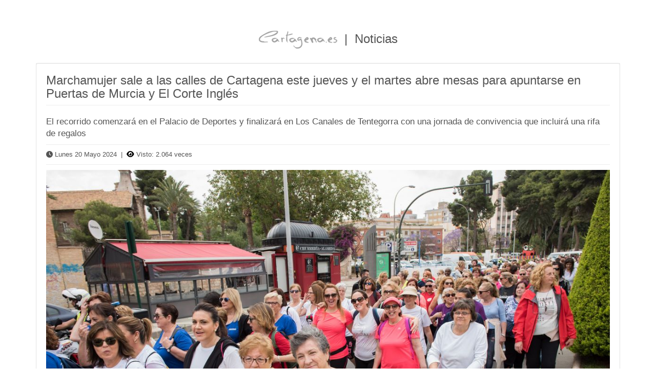

--- FILE ---
content_type: text/html
request_url: https://www.cartagena.es/detalle_noticias_imprimir.asp?id=78188
body_size: 3494
content:


<!DOCTYPE html>
<html lang="es">
<head>
    <meta http-equiv="Content-Type" content="text/html; charset=ISO-8859-1">
    <meta http-equiv="X-UA-Compatible" content="IE=edge">
    <!--<meta name="viewport" content="width=device-width; initial-scale=1.0; maximum-scale=1.8; user-scalable=yes"> --> 
	<meta name="viewport" content="width=device-width,initial-scale=1.0">
    <link rel="shortcut icon" href="/images/ayto-icon_32x32.png" />

    <title>Marchamujer sale a las calles de Cartagena este jueves y el martes abre mesas para apuntarse en Puertas de Murcia y El Corte Inglés | Ayuntamiento de Cartagena</title>
	<meta name="description" content="El recorrido comenzará en el Palacio de Deportes y finalizará en Los Canales de Tentegorra con una jornada de convivencia que incluirá una rifa de regalos" />
	<meta name="keywords" content="Versión Imprimible | Noticias | Comunicación | Ayuntamiento de Cartagena" />
	
	
		<meta property="og:url" content="https://www.cartagena.es/detalle_noticias_imprimir.asp?id=78188"/>
		<meta name="twitter:url" content="https://www.cartagena.es/detalle_noticias_imprimir.asp?id=78188"/>
		
		<meta property="og:title" content="Marchamujer sale a las calles de Cartagena este jueves y el martes abre mesas para apuntarse en Puertas de Murcia y El Corte Inglés | Ayuntamiento de Cartagena" />
		<meta name="twitter:title" content="Marchamujer sale a las calles de Cartagena este jueves y el martes abre mesas para apuntarse en Puertas de Murcia y El Corte Inglés | Ayuntamiento de Cartagena" />

		<meta property="og:locale" content="es_ES" />
		<meta property="og:site_name" content="Ayuntamiento de Cartagena" />
		
		<meta name="twitter:site" content="@AytoCartagenaES" />
		<meta name="twitter:creator" content="@AytoCartagenaES" />
		
		
			<meta property="og:image" content="https://www.cartagena.es/gestion/images/0/262008.jpg" />
			<meta name="twitter:image" content="https://www.cartagena.es/gestion/images/0/262008.jpg" />
			<meta name="twitter:card" content="summary_large_image" />
		
			<meta property="og:description" content="El recorrido comenzará en el Palacio de Deportes y finalizará en Los Canales de Tentegorra con una jornada de convivencia que incluirá una rifa de regalos" />
			<meta name="twitter:description" content="El recorrido comenzará en el Palacio de Deportes y finalizará en Los Canales de Tentegorra con una jornada de convivencia que incluirá una rifa de regalos" />
		
    
    <!-- Bootstrap core CSS -->
    <link href="/css/bootstrap.min.css" rel="stylesheet">
    
    <!-- Iconos Fontawesome -->    
	<link href="fonts/fontawesome-free-6.4.2-web/css/all.css" rel="stylesheet">			
    
    <!-- Custom styles for this template -->
    <link href="/css/comun.css" rel="stylesheet">
    <link href="/css/ayuntamiento.css" rel="stylesheet">

    <!-- HTML5 shim and Respond.js for IE8 support of HTML5 elements and media queries -->
    <!--[if lt IE 9]>
      <script src="https://oss.maxcdn.com/html5shiv/3.7.2/html5shiv.min.js"></script>
      <script src="https://oss.maxcdn.com/respond/1.4.2/respond.min.js"></script>
    <![endif]-->  
</head>

<body>
    
<div id="wrap_version_imprimible">
    
    <!-- INICIO SECCIÓN DE AYUNTAMIENTO -->
	<div id="seccion_ayuntamiento">
    	<div class="container panel-body">
        
			<div class="row"> 
    			<div class="col-lg-12">
                    
                    <!-- INICIO CONTENIDO CENTRAL -->

<center>
	<h3>
		<img alt="Ayuntamiento de Cartagena" src="/images/cartagena-es-pie.png" align="absmiddle">
		&nbsp;|&nbsp;
		Noticias
	</h3>
</center>
<br />
    
<!-- INICIO DEL CONTENEDOR -->
<div id="seccion_listado_noticias">
	<div class="panel panel-body fondo1">
		<div class="row">         
			<div class="col-lg-12">
            	<h3 class="page-header" style="text-align:left">Marchamujer sale a las calles de Cartagena este jueves y el martes abre mesas para apuntarse en Puertas de Murcia y El Corte Inglés</h3>	
			</div>
            			
			<div class="col-lg-12 bloque_noticias">
				<p class="resumen_noticias">El recorrido comenzará en el Palacio de Deportes y finalizará en Los Canales de Tentegorra con una jornada de convivencia que incluirá una rifa de regalos</p>
				<hr>
				
				<p>
					<i class="fas fa-clock"></i> Lunes 20 Mayo 2024 &nbsp;|&nbsp; <i class="fas fa-eye negro"></i> Visto: 2.064 veces
				</p>

				<hr>				
				<img class="img-responsive" src="/gestion/images/0/262008.jpg" alt="Foto de archivo de Marchamujer" /><br />
                				
				<br />
				<p>Marchamujer vuelve a las calles de Cartagena este<strong> jueves, 23 de mayo</strong>. El evento impulsado por el <strong>Ayuntamiento de Cartagena</strong>&nbsp;recauda fondos para asociaciones&nbsp;sin &aacute;nimo de lucro. Pueden participar todo tipo de personas. Las inscripciones se pueden realizar a trav&eacute;s de las asociaciones de mujeres. Cuestan 2 euros. <strong>Tambi&eacute;n se van a instalar mesas para apuntarse este martes, 21 de mayo</strong>. Estar&aacute;n ubicadas en Puertas de Murcia y El Corte Ingl&eacute;s.&nbsp;</p>

<p>&nbsp;</p>

<p>El recorrido comenzar&aacute; este jueves con una <strong>concentraci&oacute;n a las 10 horas&nbsp;en el Palacio de Deportes</strong>. El itinerario ser&aacute; desde la avenida del Cant&oacute;n, para continuar por carretera de Tentegorra, <strong>finalizando la&nbsp;marcha en el Parque Rafael de la Cerda</strong> (Los Canales de Tentegorra). El espacio ha sido cedido por la <strong>Mancomunidad de los Canales del Taibilla</strong>.&nbsp;All&iacute;&nbsp;se disfrutar&aacute; de una convivencia con diversas actividades en las que se incluir&aacute; una rifa de regalos. Estos han sido&nbsp;donados, sobre todo, por <strong>El Corte Ingl&eacute;s</strong> y <strong>Ribera Hospital Virgen de la Caridad</strong>.&nbsp;Desde el parque y una vez finalizadas las actividades, saldr&aacute;n autobuses a partir de las 18 horas para llevar a los participantes diferentes puntos de la ciudad.</p>

<p>&nbsp;</p>

<p>Este a&ntilde;o el dinero recaudado ir&aacute; destinado a la<strong> Fundaci&oacute;n Niemann-Pick</strong>&nbsp;para investigaci&oacute;n. Est&aacute; formada por familias residentes en Espa&ntilde;a, con alguno de sus miembros diagnosticado de &eacute;sta enfermedad, en cualquiera de sus variantes A, B, C o D. <strong>Niemann-Pick es una enfermedad rara, de baja incidencia entre la poblaci&oacute;n</strong>, de ah&iacute; la importancia de conocer e integrar a quienes la padecen.</p>

<p>&nbsp;</p>

<p>La &uacute;ltima edici&oacute;n de Marchamujer se celebr&oacute; en 2019. Cont&oacute; con la participaci&oacute;n de m&aacute;s de medio millar de personas. Para volver a las calles <strong>Marchamujer ha preparado un cartel este a&ntilde;o, obra&nbsp;de la joven dise&ntilde;adora Silvia Lara</strong> de La Vida es Cool.</p>

			</div>
		</div>
	</div>
</div>
<!-- FIN DEL CONTENEDOR -->

						<font style="font-size:10px; float:right; margin-right:15px;">Ayuntamiento de Cartagena &copy; 2026</font>
					</div>
					<!-- FIN CONTENIDO CENTRAL-->
				 </div>
			</div>  
		</div>
	</div> 
	<!-- FIN SECCIÓN -->
		
     
    <!-- Bootstrap JavaScript
    ================================================== -->
    <!-- Placed at the end of the document so the pages load faster -->
	<script src="/js/jquery-3.7.1.min.js"></script>
	<script src="/js/bootstrap.min.js"></script>
    <script src="/js/jquery.cyclotron.js"></script>
    
    <!-- VIDEO SCRIPT SCRIPTS  -->
  	<script type="text/javascript" src="/js/js_video/jquery-ui-1.8.22.custom.min.js"></script>
  	<script type="text/javascript" src="/js/js_video/jquery.imagesloaded.js"></script>
    
    <!-- IE10 viewport hack for Surface/desktop Windows 8 bug -->
    <script src="/assets/js/ie10-viewport-bug-workaround.js"></script>	
   
	<script src="/js/jquery.blueimp-gallery.min.js"></script>

    
<script>
	if (document.getElementById('fotografias') != null) {
		document.getElementById('fotografias').onclick = function (event) {
			event = event || window.event;
			var target = event.target || event.srcElement,
				link = target.src ? target.parentNode : target,
				options = {index: link, event: event},
				links = this.getElementsByTagName('a');
			blueimp.Gallery(links, options);
		};
	}
</script>

<script src="/js/jquery-3.7.1.min.js"></script>
    
<script>
$(function() {
	var Accordion = function(el, multiple) {
		this.el = el || {};
		this.multiple = multiple || false;

		// Variables privadas
		var links = this.el.find('.link');
		// Evento
		links.on('click', {el: this.el, multiple: this.multiple}, this.dropdown)
	}

	Accordion.prototype.dropdown = function(e) {
		var $el = e.data.el;
			$this = $(this),
			$next = $this.next();

		$next.slideToggle();
		$this.parent().toggleClass('open');

		if (!e.data.multiple) {
			$el.find('.submenu').not($next).slideUp().parent().removeClass('open');
		};
	}	
	var accordion = new Accordion($('#accordion'), false);
});
</script>	
		
	<!-- Script para chevron animado -->
<script>
  $('#accordionCategorias').on('shown.bs.collapse', function (e) {
    $(e.target).prev('.panel-heading').find('.chevron-indicator')
      .removeClass('glyphicon-chevron-down')
      .addClass('glyphicon-chevron-up');
  });

  $('#accordionCategorias').on('hidden.bs.collapse', function (e) {
    $(e.target).prev('.panel-heading').find('.chevron-indicator')
      .removeClass('glyphicon-chevron-up')
      .addClass('glyphicon-chevron-down');
  });
</script>
			
</body>
</html>

<!-- ESTA LINEA NO SE PUEDE BORRAR -->
